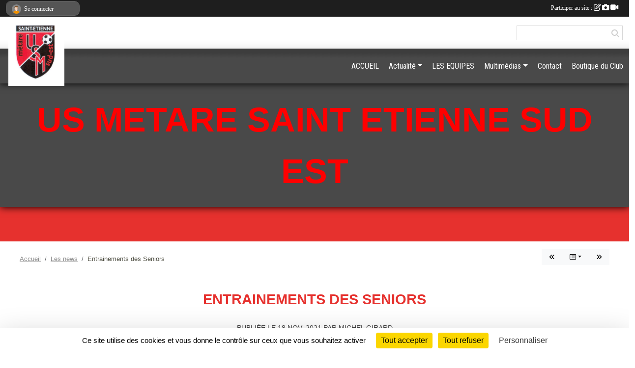

--- FILE ---
content_type: text/html; charset=UTF-8
request_url: https://www.usmetaresese.com/actualites-du-club/entrainements-des-seniors-931805
body_size: 8245
content:
<!DOCTYPE html>
<html lang="fr" class="Arial uppercasable">
<head>
    <base href="https://www.usmetaresese.com/">
    <meta charset="utf-8">
    <meta http-equiv="Content-Type" content="text/html; charset=utf-8">
    <title>Entrainements des Seniors - US METARE</title>
    <meta name="description" content="Les entrainements des Senior 1 sont:

Les Mercredi de 19H30 à 21H00

Le Vendredi de 19H30 à 21H

Les entrainements des Senior 2 sont: 

Le Lundi de 19H30 à 21H 

Le Jeudi de 19H30 à 21H">
    <meta name="viewport" content="width=device-width, initial-scale=1, maximum-scale=1">
    <meta name="csrf-token" content="9wnnEfoGvm7LkB4LI9ISRIQPZ6sREuZpUqCtRynB">
    <meta name="apple-itunes-app" content="app-id=890452369">

    <link rel="shortcut icon" type="image/png" href="/media/uploaded/sites/19516/association/61815f3175486_logousmetaredefinitif.png">    
    <link rel="apple-touch-icon" sizes="152x152" href="/mu-152/19516/association/61815f3175486_logousmetaredefinitif.png">
    <link rel="apple-touch-icon" sizes="180x180" href="/mu-180/19516/association/61815f3175486_logousmetaredefinitif.png">
    <link rel="apple-touch-icon" sizes="167x167" href="/mu-167/19516/association/61815f3175486_logousmetaredefinitif.png">
    <meta name="msapplication-TileImage" content="/mu-180/19516/association/61815f3175486_logousmetaredefinitif.png">


    <link rel="manifest" href="/manifest.json">
    <meta name="apple-mobile-web-app-title" content="US METARE">

 
    <meta property="og:image" content="https://www.usmetaresese.com/media/uploaded/sites/19516/association/61815f3175486_logousmetaredefinitif.png">
    <meta property="og:title" content="Entrainements des Seniors">
    <meta property="og:url" content="https://www.usmetaresese.com/actualites-du-club/entrainements-des-seniors-931805">
    <meta property="og:description" content="Les entrainements des Senior 1 sont:

Les Mercredi...">


    <link rel="alternate" type="application/rss+xml" title="US METARE - Les news" href="/rss/news">
    <link rel="alternate" type="application/rss+xml" title="US METARE - Les évènements" href="/rss/evenement">


<link type="text/css" rel="stylesheet" href="css/bootstrap.5.3.2/bootstrap.min.css">

<link type="text/css" rel="stylesheet" href="css/fontawesome-free-6.5.1-web/css/all.min.css">

<link type="text/css" rel="stylesheet" href="css/barre-noire.css">

<link type="text/css" rel="stylesheet" href="css/common.css">

<link type="text/css" rel="stylesheet" href="css/design-4.css">

<link type="text/css" rel="stylesheet" href="js/fancybox.5.0.36/fancybox.css">

<link type="text/css" rel="stylesheet" href="fonts/icons.css">

    <script src="js/bootstrap.5.3.2/bootstrap.bundle.min.js?tm=1736255796"></script>
    <script src="js/jquery-3.7.1.min.js?tm=1736255796"></script>
    <script src="js/advert.js?tm=1736255796"></script>

     <script src="/tarteaucitron/tarteaucitron.js"></script>
    <script src="/tarteaucitron/tarteaucitron-services.js"></script>
    <script>
        tarteaucitron.init({
            "privacyUrl": "", /* Privacy policy url */

            "hashtag": "#tarteaucitron", /* Open the panel with this hashtag */
            "cookieName": "tarteaucitron", /* Cookie name */

            "orientation": "bottom", //  "middle", /* Banner position (top - bottom) */

            "showAlertSmall": false, /* Show the small banner on bottom right */
            "cookieslist": false, /* Show the cookie list */

            "showIcon": false, /* Show cookie icon to manage cookies */
            "iconPosition": "BottomRight", /* BottomRight, BottomLeft, TopRight and TopLeft */

            "adblocker": false, /* Show a Warning if an adblocker is detected */

            "DenyAllCta" : true, /* Show the deny all button */
            "AcceptAllCta" : true, /* Show the accept all button when highPrivacy on */
            "highPrivacy": true, /* HIGHLY RECOMMANDED Disable auto consent */

            "handleBrowserDNTRequest": false, /* If Do Not Track == 1, disallow all */

            "removeCredit": true, /* Remove credit link */
            "moreInfoLink": true, /* Show more info link */
            "useExternalCss": false, /* If false, the tarteaucitron.css file will be loaded */

            "readmoreLink": "", /* Change the default readmore link */

            "mandatory": true, /* Show a message about mandatory cookies */
        });
        
    </script> 
</head>
<body class="colonne_widget_double actualites_detail_du-club bg-type-none no-asso-name no-bandeau fixed-footer users-boxed filters-select"  style="--color1: rgb(230, 49, 46);--color2: rgb(73, 73, 73);--color1-light: rgba(230, 49, 46,0.05);--color1-declined: rgb(255,81,78);--color2-declined: rgb(105,105,105);--title-color: rgb(255, 0, 0);--color1-bkg-texte1: rgb(255,209,206);--color1-bkg-texte2: rgb(233,233,233);--background-color: rgb(255, 255, 255);--background-image-personnalisee: url(/media/uploaded/sites/19516/background/6181601e69017_fond-foot-2.jpg);--logo-size: 100px;--title-px: 60;--title-size: 4em;--slogan-size: 2em;--title-size-coef1: 1;--title-size-coef2: 15;--color1r: 230;--color1g: 49;--color1b: 46;--max-width: 1400px;--bandeau-w: 100%;--bandeau-h: auto;--bandeau-x: 0;--bandeau-y: 0;--bandeau-max-height: 245.614px;" >
        <div id="global">
    <div id="wrap">
        <section id="page">
            <div id="zone_ombree" >
                <hr class="leon">
                <div class="container-fluid px-0"><div class="row"><div class="col">
                                    <section id="titre_et_slogan">
                                                                <p class="longueur_3">US METARE SAINT ETIENNE SUD EST</p>
                                                                                </section>
                                
                <section id="conteneur_bandeau">
                
                                    <a href="https://loire.fff.fr/recherche-clubs/?scl=113300&amp;tab=accueil"  rel="home nofollow"  >
                        <img id="image_bandeau" src="/media/uploaded/sites/19516/bandeau/bandeau-foot-1.jpg" alt="">
                    </a>
                    
                    <a href="https://loire.fff.fr/recherche-clubs/?scl=113300&amp;tab=accueil"  rel="home nofollow"   id="lien-bandeau"><img src="/images/common/trans.png"></a>
                                </section>
                
                                <hr class="leon">
                </div></div></div>
            </div>
                            <div id="content-abaisseur" ></div>
                        <div class="container-fluid inner   is_detail     with-content-abaisseur " id="contenu">
                                                                    <div class="row g-sm-3 mb-3">
                                                    <div class="col-12 col-md-10">
                                <nav aria-label="breadcrumb">
        <ol class="breadcrumb" itemscope itemtype="https://schema.org/BreadcrumbList">
                            <li class="breadcrumb-item " itemprop="itemListElement" itemscope itemtype="https://schema.org/ListItem"><meta itemprop="position" content="1"><a href="https://www.usmetaresese.com" itemprop="item"><span itemprop="name">Accueil</span></a></li>
                            <li class="breadcrumb-item  interval " itemprop="itemListElement" itemscope itemtype="https://schema.org/ListItem"><meta itemprop="position" content="2"><a href="https://www.usmetaresese.com/actualites-du-club" itemprop="item"><span itemprop="name">Les news</span></a></li>
                            <li class="breadcrumb-item " itemprop="itemListElement" itemscope itemtype="https://schema.org/ListItem"><meta itemprop="position" content="3"><span itemprop="name">Entrainements des Seniors</span></li>
                    </ol>
    </nav>
                            </div>
                            <div class="d-none d-md-block col-2 text-end">
                                <div id="siblings-btns" class="btn-group">
                    <a class="btn btn-sm btn-light previous" href="/actualites-du-club/entrainements-u15-931803" title="Entrainements U15"><i class="fa-solid fa-angles-left"></i></a>
                            <div class="btn-group" role="group">
                <button class="btn btn-sm btn-light dropdown-toggle" data-bs-toggle="dropdown" aria-expanded="false" title="Toutes les news"><i class="fa-regular fa-rectangle-list"></i></button>
                <ul class="dropdown-menu dropdown-menu-end">
                                            <li><a class="dropdown-item " href="/actualites-du-club/2025-1161211">2025</a></li>
                                            <li><a class="dropdown-item " href="/actualites-du-club/resultats-du-week-end-02-et-0312-1084585">Résultats du week-end 02 et 03/12</a></li>
                                            <li><a class="dropdown-item " href="/actualites-du-club/agenda-du-week-end-du-02-et-0312-equipes-competition-1083385">Agenda du week-end du 02 et 03/12 Équipes compétition </a></li>
                                            <li><a class="dropdown-item " href="/actualites-du-club/annulation-plateaux-021223-1083383">Annulation plateaux 02/12/23</a></li>
                                            <li><a class="dropdown-item " href="/actualites-du-club/agenda-du-week-end-du-25-et-26112023-1081681">Agenda du week-end du 25 et 26/11/2023</a></li>
                                            <li><a class="dropdown-item " href="/actualites-du-club/entrainements-u13-931801">Entrainements U13</a></li>
                                            <li><a class="dropdown-item " href="/actualites-du-club/entrainements-u9-931799">Entrainements U9</a></li>
                                            <li><a class="dropdown-item " href="/actualites-du-club/entrainements-u11-931802">Entrainements U11</a></li>
                                            <li><a class="dropdown-item " href="/actualites-du-club/entrainements-u15-931803">Entrainements U15</a></li>
                                            <li><a class="dropdown-item  active " href="/actualites-du-club/entrainements-des-seniors-931805">Entrainements des Seniors</a></li>
                                            <li><a class="dropdown-item " href="/actualites-du-club/entrainements-foot-loisirs-40ans-931808">Entrainements Foot Loisirs (+40ans)</a></li>
                                            <li><a class="dropdown-item " href="/actualites-du-club/entrainements-u7-931425">Entrainements U7</a></li>
                                    </ul>
            </div>
                            <a class="btn btn-sm btn-light next" href="/actualites-du-club/entrainements-foot-loisirs-40ans-931808" title="Entrainements Foot Loisirs (+40ans)"><i class="fa-solid fa-angles-right"></i></a>
            </div>
                            </div>
                                            </div>
                
<div class="row">
    <div class="col-12" id="main-column">
    <section id="main">
        <div class="inner">
            <header id="content-header">
                                    <h1 ><span>Entrainements des Seniors</span></h1>
                            <hr class="leon">
</header>            <div class="content">
                                <div class="content  ">
                                        <section class="detail actualites">
                        <div class="container-fluid px-0">
    <div class="row">
        <div class="col-12">
            <p class="infos-publications">
        Publiée
                    le <time datetime="2021-11-18T19:02:49+0100">18 nov. 2021</time>
                                            par Michel GIRARD
                        </p>
        </div>
    </div>
    <div class="row">
        <div class="col-12">
            <section id="main-content">
        <p><span style="font-size:14px;"><u><strong>Les entrainements des Senior 1 sont:</strong></u></span></p>

<p style="text-align:center;"><span style="font-size:18px;"><span style="color:#c0392b;"><strong><u>Les Mercredi de 19H30 à 21H00</u></strong></span></span></p>

<p style="text-align:center;"><span style="font-size:18px;"><span style="color:#c0392b;"><strong><u>Le Vendredi de 19H30 à 21H</u></strong></span></span></p>

<p><span style="font-size:14px;"><strong><u>Les entrainements des Senior 2 sont: </u></strong></span></p>

<p style="text-align:center;"><span style="font-size:18px;"><span style="color:#c0392b;"><strong><u>Le Lundi de 19H30 à 21H </u></strong></span></span></p>

<p style="text-align:center;"><span style="font-size:18px;"><span style="color:#c0392b;"><strong><u>Le Jeudi de 19H30 à 21H</u></strong></span></span></p>

</section>
        </div>
    </div>
    <div class="row">
        <div class="col-12">
        </div>
    </div>
    <div class="row">
        <div class="col-12">
            <div id="partage" class="mt-3">
    <h2>Partager sur</h2>
    <div class="partage_block">
        <span class="partage-reseaux-sociaux">
                        <a class="button_commentaire" href="/actualites-du-club/entrainements-des-seniors-931805#commentaires"><span class="at-icon-wrapper"><svg xmlns="http://www.w3.org/2000/svg" xmlns:xlink="https://www.w3.org/1999/xlink" viewBox="0 0 612 792"  class="at-icon at-icon-facebook" title="Commentaires" alt="Commentaires"><g><path d="M496.679,90H115.224C58.686,90,12.428,136.289,12.428,192.827v236.791c0,56.571,46.256,102.86,102.796,102.86h21.271 l-58.044,149.5c-2.434,6.311-0.288,13.455,5.285,17.331c2.531,1.824,5.479,2.69,8.394,2.69c3.46,0,6.919-1.249,9.674-3.62 c0,0,187.716-165.165,188.292-165.935h206.617c56.604,0,102.859-46.288,102.859-102.859V192.827 C599.539,136.289,553.314,90,496.679,90z M490.882,389.353H114.231v-43.438h376.682v43.438H490.882z M490.882,269.835H114.231 v-43.438h376.682v43.438H490.882z"></g></svg></span><em class="titre">
                                    commenter
                            </em></a>
                                    <button type="button" url="https://www.usmetaresese.com/actualites-du-club/entrainements-des-seniors-931805" text="Entrainements des Seniors" class="partage-facebook facebookShare" title="Partager sur Facebook">
                <span class="at-icon-wrapper"><svg xmlns="http://www.w3.org/2000/svg" xmlns:xlink="https://www.w3.org/1999/xlink" viewBox="0 0 32 32" class="at-icon at-icon-facebook" title="Facebook" alt="Facebook"><g><path d="M21 6.144C20.656 6.096 19.472 6 18.097 6c-2.877 0-4.85 1.66-4.85 4.7v2.62H10v3.557h3.247V26h3.895v-9.123h3.234l.497-3.557h-3.73v-2.272c0-1.022.292-1.73 1.858-1.73h2V6.143z" fill-rule="evenodd"/></g></svg></span><em class="titre">Facebook</em>
            </button>
            <button type="button" url="https://www.usmetaresese.com/actualites-du-club/entrainements-des-seniors-931805" text="Entrainements des Seniors" class="partage-twitter twitterShare" title="Partager sur X">
                <span class="at-icon-wrapper"><svg viewBox="0 0 300 271" xmlns="http://www.w3.org/2000/svg" xmlns:xlink="https://www.w3.org/1999/xlink"  class="at-icon at-icon-twitter" title="Twitter" alt="Twitter"><path d="m236 0h46l-101 115 118 156h-92.6l-72.5-94.8-83 94.8h-46l107-123-113-148h94.9l65.5 86.6zm-16.1 244h25.5l-165-218h-27.4z"/></svg></span><em class="titre">Twitter</em>
            </button>
        </span>
    </div>
</div>        </div>
    </div>
</div>

                    </section>
                                    </div>
            </div>
                    </div>
    </section>

            <section class="secondary">
            <div class="inner">
                <header>
    <h2 class="secondary-content"><span >Commentez la news</span></h2>
</header>
                <div class="content">
                    <div class="container-fluid px-0">
                        <div class="row">
    <div class="col-12">
        <link href="js/summernote-0.9.0-dist/summernote-bs5.css" rel="stylesheet">
        <script src="js/summernote-0.9.0-dist/summernote-bs5.js"></script>
        <script src="js/summernote-0.9.0-dist/lang/summernote-fr-FR.js"></script>
        <section id="commentaires" class="module">
            <div class="content">
                <a name="commentaires"></a>
                                    <a name="end"></a>
                    <div class="alert alert-success" role="alert">
            <a href="javascript:void(0)" class="log_me_in alert-link">Connectez-vous</a> pour pouvoir participer aux commentaires.
        </div>
                                    <div id="messages_commentaires_container">
                    <div id="messages_commentaires" class="liste" rel="https://www.usmetaresese.com/forum/3836976">
                          
                    </div>
                </div>
                            </div>
        </section>
    </div>
</div>                    </div>
                </div>
            </div>
        </section>
     
    </div>
    </div>
    </div></section>
<header id="header">
<div id="a2hs" class="bg-dark d-sm-none">
    <div class="container-fluid py-3 maxwidth">
        <div class="row">
            <div class="col-6 text-white">
                <img src="/images/common/mobile-app.png" class="img-thumbnail" style="max-width:30px">
                sportsregions
            </div>
            <div class="col-6 text-end">
                <a href="https://play.google.com/store/apps/details?id=com.initiatives.sportsregions&hl=fr_FR" class="btn btn-sm btn-success">Installer</a>
            </div>
        </div>
    </div>
</div><div class="container-fluid inner"><div class="row"><div class="col">
    
            <div id="logo"><a href="/"><img  src="/media/uploaded/sites/19516/association/61815f3175486_logousmetaredefinitif.png" alt="Logo"></a></div>
        
    <section id="header_reseau">
                <form name="rechercheheader" id="rechercheheader" action="https://www.usmetaresese.com/recherche" class="with-messagepourletest2">
    <textarea class="d-none" name="messagepourletest"></textarea>
    <input type="hidden" name="messagepourletest2" value="">
    <input name="termes" id="recherche" value="">
    <button type="submit"><i class="fa fa-search"></i></button>
</form>    </section>
    
    <nav id="mainmenu" ><ul class="nav nav-pills">
            
    <li class="nav-item" id="menu_582319">
        <a class="nav-link " href="https://www.usmetaresese.com">ACCUEIL</a>
    </li>
            
    <li class="nav-item dropdown" id="menu_582325">
        <button class="nav-link dropdown-toggle " data-bs-toggle="dropdown" role="button" aria-haspopup="true" aria-expanded="false">Actualité</button>
        <div class="dropdown-menu">
                            <a class="dropdown-item" href="https://www.usmetaresese.com/resultats" id="menu_582323">Résultats</a>
                            <a class="dropdown-item" href="https://www.usmetaresese.com/evenements" id="menu_582322">Évènements</a>
                    </div>
    </li>
            
    <li class="nav-item" id="menu_582336">
        <a class="nav-link " href="https://www.usmetaresese.com/equipes">LES EQUIPES</a>
    </li>
            
    <li class="nav-item dropdown" id="menu_582328">
        <button class="nav-link dropdown-toggle " data-bs-toggle="dropdown" role="button" aria-haspopup="true" aria-expanded="false">Multimédias</button>
        <div class="dropdown-menu">
                            <a class="dropdown-item" href="https://www.usmetaresese.com/videos-du-club" id="menu_582329">Vidéos</a>
                            <a class="dropdown-item" href="https://www.usmetaresese.com/photos-du-club" id="menu_582330">Photos</a>
                    </div>
    </li>
            
    <li class="nav-item" id="menu_582338">
        <a class="nav-link " href="https://www.usmetaresese.com/contactez-nous">Contact </a>
    </li>
            
    <li class="nav-item" id="menu_718939">
        <a class="nav-link " href="https://www.usmetare.sports-clubs.fr/" target="_blank" >Boutique du Club</a>
    </li>
</ul>
<form action="#" method="post">
    <select class="form-control form-select" id="navigation-select" name="navigation-select">
        <option value="">Navigation</option>
    </select>
</form></nav>

    </div></div></div>
</header>
</div>
<footer id="footer">
    <div class="container inner  ">
        <div class="row">
            <div class="col-12  col-lg-6 ">
                <div class="container-fluid">
                    <div class="row">
                        <div class="col-5" id="logo_footer">
                                                            <a href="https://www.usmetaresese.com"><img src="/media/uploaded/sites/19516/association/61815f3175486_logousmetaredefinitif.png" alt="Logo" class="img-fluid"></a>
                                                        <div id="visites">
                <span id="nb-visites">Chargement des </span> visites
    </div>
<div id="stats_analyser"></div>                        </div>
                        <div class="col-7" id="adresse_du_club">
                            <section itemscope itemtype="https://schema.org/SportsOrganization">
    <h2 itemprop="name">US METARE SAINT ETIENNE SUD EST</h2>
    <p class="adresse" itemprop="address" itemscope itemtype="https://schema.org/PostalAddress">
        <span itemprop="streetAddress">40 rue Ferdinand Gambon</span><br> 
        <span itemprop="postalCode">42100</span> <span itemprop="addressLocality">ST ETIENNE</span>
    </p>
            <br>
                <p>Tél. : <span itemprop="telephone">09 52 20 16 26</span></p>
                <script><!--
        document.write("<p><a itemprop=\"email\" href=\"mail"+"to:"+"usmetare"+String.fromCharCode(64)+"free.fr\" >usmetare"+String.fromCharCode(64)+"free.fr<\/a><\/p>");
        // --></script>
    </section>
                            <nav id="legal">
    <ul>
        <li><a href="https://www.usmetaresese.com/informations-legales" class="informations-legales">Informations légales</a></li>
        <li><a href="https://www.sportsregions.fr/signaler-un-contenu-inapproprie?k=380874256">Signaler un contenu inapproprié</a></li>
    </ul>
</nav>                            <nav id="cookies">
    <ul>
        <li><a href="https://www.sportsregions.fr/charte-cookies" class="informations-legales">Charte cookies</a></li>
                <li><a href="javascript:void(0);" onclick="tarteaucitron.userInterface.openPanel();" class="informations-legales">Gestion des cookies</a></li>
            </ul>
</nav>                            <div id="rss_et_reseaux">
                                                            </div>
                        </div>
                    </div>
                </div>
            </div>
                    <div class="col-12 col-lg-6">
                <form method="post" action="https://www.usmetaresese.com/contactez-nous" id="footer_contact_form" class="with-messagepourletest2">
        <input type="hidden" name="_token" value="9wnnEfoGvm7LkB4LI9ISRIQPZ6sREuZpUqCtRynB">        <input type="hidden" name="in_footer" value="1">
        <h2>Nous contacter</h2>
        <div class="container-fluid px-0">
            <div class="row">
                <div class="col-6">
                    <div class="form-group">
                        <label for="footer_name" class="obligatoire">Nom <span class="obligatoire">*</span> </label> 
                        <input name="nom" type="text" class="form-control" id="footer_name" size="30">
                    </div>
                    <div class="form-group">
                        <label for="footer_email_contact" class="obligatoire">Email <span class="obligatoire">*</span> </label> 
                        <input name="email" type="text" class="form-control" id="footer_email_contact" size="30">
                    </div>
                </div>
                <div class="col-6">
                    <div class="form-group">
                        <label for="footer_firstname" class="obligatoire">Prénom <span class="obligatoire">*</span> </label> 
                        <input name="prenom" type="text" class="form-control" id="footer_firstname" size="30">
                    </div>
                    <div class="form-group">
                        <label for="footer_objet" class="obligatoire">Objet <span class="obligatoire">*</span> </label> 
                        <input name="objet" type="text" class="form-control" id="footer_objet" size="30">
                    </div>
                </div>
            </div>
            <div class="row">
                <div class="col">                    
                    <div class="form-group">
                        <label for="footer_message" class="obligatoire">Message <span class="obligatoire">*</span> </label> 
                        <textarea class="d-none" name="messagepourletest"></textarea>
                        <input type="hidden" name="messagepourletest2" value="">
                        <textarea name="contenu" cols="40" class="form-control" rows="3" id="footer_message"></textarea>
                    </div>
                </div>
            </div>
            <div class="row">
                <div class="col-7 col-sm-8 col-md-9 pr-0">  
                    <label for="footer_verif_code" class="long obligatoire">Veuillez recopier le code&nbsp;<span class="obligatoire">*</span>&nbsp;: </label>
                    <span class="code">
                        <img src="https://www.usmetaresese.com/contactez-nous/captcha-footer.png">
                        <input name="verif_code" type="text" class="form-control" id="footer_verif_code" size="6" maxlength="6" value="" placeholder="code">
                    </span>
                </div>
                <div class="col-5 col-sm-4 col-md-3 text-end">
                    <button type="submit" name="contact_submit" class="btn btn-primary" value="footer">Envoyer</button>
                </div>
            </div>
        </div>
        <div style="clear:both"></div>
    </form>

    <input style="display:none;" type="checkbox" name="finalite_footer_contact" id="finalite_footer_contact" value="1">
    <div id="block_finalite_footer_contact" class="finalite">
        <p>L’association « US METARE SAINT ETIENNE SUD EST » est responsable des traitements opérés sur le site accessible à l’adresse <a href="https://www.usmetaresese.com">https://www.usmetaresese.com</a>.</p>
        <p>Les informations recueillies font l’objet d’un traitement informatique à des fins de suivi de votre demande de contact. Les destinataires des données sont les membres du bureau de l'association, et/ou le cas échéant les salariés ou les bénévoles de l’association en charge de cette mission. </p>
        <p>Vos données à caractère personnel sont conservées dans nos bases le temps nécessaire au traitement de votre demande. <label for="finalite_footer_contact">lire la suite...</label></p>
        <div id="deplie_finalite_footer_contact">
            <p>Conformément aux dispositions des articles 38 à 40 de la loi « Informatique et Libertés » du 6 janvier 1978 modifiée en 2004, et aux dispositions des articles 15, 16,17 et 21 du Règlement général européen sur la protection des données (RGPD), vous bénéficiez&nbsp;:</p>
            <ul>
                <li>du droit de demander au responsable de traitement l’accès à vos données, la rectification, l’effacement ou la portabilité de celles-ci, ainsi que la limitation ou l’opposition au(x) traitement(s) mis en œuvre. Vous pouvez exercer ces droits en vous adressant à <script><!-- 
    document.write("<a href=\"mail"+"to:"+"usmetare"+String.fromCharCode(64)+"free.fr\" >usmetare"+String.fromCharCode(64)+"free.fr<\/a>");
    // --></script> ou par courrier à <strong>US METARE SAINT ETIENNE SUD EST, 40 rue Ferdinand Gambon  , 42100  ST ETIENNE</strong> en justifiant de votre identité.</li>
                <li>du droit de vous opposer, pour des motifs légitimes à ce que vos données fassent l’objet d’un traitement et sans motifs et sans frais, à ce que vos données soient utilisées à des fins de prospection commerciale.</li>
                <li>Vous avez enfin la possibilité d’introduire une réclamation auprès d’une autorité de contrôle comme la CNIL.</li>
            </ul>
        </div>
    </div>
            </div>
                </div>
        
        <div class="row">
            <div class="col">
                <hr>
                <nav id="copyright"><a href="https://www.sportsregions.fr/inscription" title="Création de site de club de Football" rel="friend" class="tag_acces_outil_footer_11A"><strong>Sports<em>regions</em></strong></a></nav>                <div id="footer-apps">
            <a href="https://play.google.com/store/apps/details?id=com.initiatives.sportsregions&amp;hl=fr_FR"  title="Télécharger l'application Android dans le Play Store"><img src="/images/common/badge-playstore-fr.svg" alt="Télécharger l'application Android dans le play Store"></a>
                <a href="https://itunes.apple.com/fr/app/sportsregions/id890452369" title="Télécharger l'application iPhone dans l\'App Store"><img src="/images/common/badge-appstore-fr.svg" alt="Télécharger l'application iPhone dans l'App Store"></a>
    </div>            </div>
        </div>
    </div>    
</footer>

</div>
</div>        <div id="log_bar">
    <div class="container-fluid maxwidth">
        <div class="row" id="barre_noire">
            <div class="col">
                <div id="informations_utilisateur" class="not-connected">
                    <div id="lien_user" class="hilight">
                        <a href="https://www.usmetaresese.com/se-connecter" id="lien_user_lien">
                        <img id="avatar" class="img-fluid rounded-circle" src="/images/common/boxed-item-membre.svg" alt="avatar"><span class="label">Se connecter</span>
                        </a>
                    </div>
                    <input type="hidden" name="login_sv_email" value="">
                    <input type="hidden" name="login_sv_mode" value="">
                    <input type="hidden" name="login_sv_message" value="">
                    <div id="popup_login"><div id="popup_login_modal" class="modal fade" tabindex="-1" role="dialog" style="display:none"></div></div>
                </div>
            </div>
            <div class="col">
                <div id="participate">
                    <a href="https://www.usmetaresese.com/se-connecter" title="Se connecter pour rédiger une news">
                        Participer au site :
                    
                        <i class="far fa-edit"></i>
        
                        <i class="fas fa-camera"></i>
        
                        <i class="fas fa-video"></i>
                    </a>
                </div>
                            </div>
        </div>
    </div>
</div>
<div id="mobile_login_bar">
    <div class="container-fluid maxwidth">
        <div class="row">
            <div class="col-7 text-right">
                Envie de participer ?
            </div>
            <div class="col-5 text-center">
                <a href="https://www.usmetaresese.com/se-connecter" id="lien_user_lien_mobile" class="btn btn-sm btn-primary">Connexion</a>
            </div>
        </div>
    </div>
</div>        <div id="fb-root"></div>
    <div id="confirmPop" class="modal" style="display:none"></div>
    <div id="multi_modal" class="modal fade" tabindex="-1" role="dialog" style="display:none"></div>
    <script>
    var page_courante = "/actualites-du-club/entrainements-des-seniors-931805";
    var association_id = 19516;
    var auto_open_login = 0;
    var termes_recherche = "";
    var popup_login_mode = null;
    var popup_login_identifiant = null;
    var popup_login_autoopen = 0;
    </script>
        
        <script src="js/confirm-message-pop.js"></script>
    
        <script src="js/common.js"></script>
    
        <script src="js/design-4.js"></script>
    
        <script src="js/fancybox.5.0.36/fancybox.umd.js"></script>
    
        <script src="js/formulaire.js"></script>
    
        <script src="js/reservations.js"></script>
    
        <script src="js/controle-honorabilite.js"></script>
    
        <script src="js/login.js"></script>
         <script>
        (tarteaucitron.job = tarteaucitron.job || []).push("openstreetmap_sportsregions");
    
    (tarteaucitron.job = tarteaucitron.job || []).push("facebooklikebox");

    (tarteaucitron.job = tarteaucitron.job || []).push("dailymotion");

    (tarteaucitron.job = tarteaucitron.job || []).push("vimeo");

    (tarteaucitron.job = tarteaucitron.job || []).push("facebook_video_sportsregions");

    
    
    </script> </body>
</html>

--- FILE ---
content_type: text/html; charset=UTF-8
request_url: https://www.usmetaresese.com/visites
body_size: 4
content:
5470